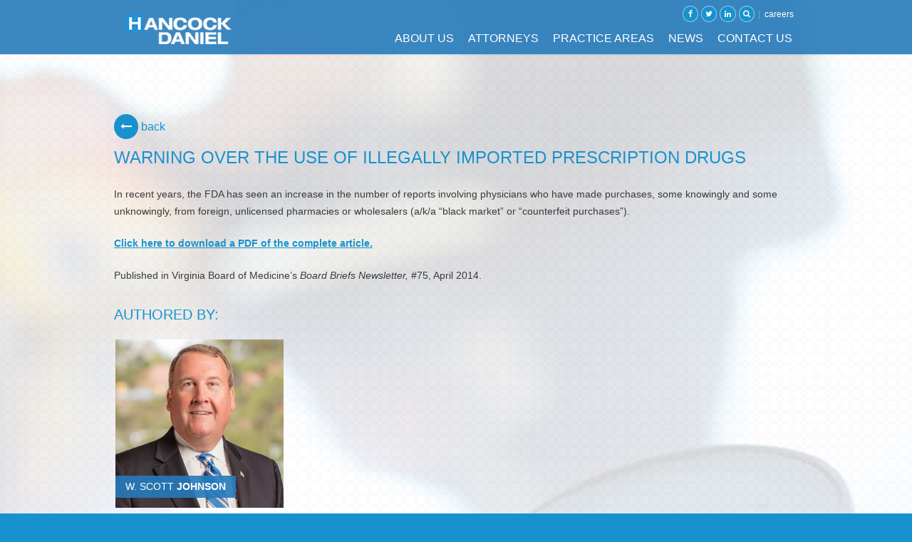

--- FILE ---
content_type: text/html; charset=UTF-8
request_url: https://hancockdaniel.com/2014/04/warning-over-the-use-of-illegally-imported-prescription-drugs/
body_size: 11689
content:
<!doctype html>

<!--[if lt IE 7]><html lang="en-US" class="no-js lt-ie9 lt-ie8 lt-ie7"><![endif]-->
<!--[if (IE 7)&!(IEMobile)]><html lang="en-US" class="no-js lt-ie9 lt-ie8"><![endif]-->
<!--[if (IE 8)&!(IEMobile)]><html lang="en-US" class="no-js lt-ie9"><![endif]-->
<!--[if gt IE 8]><!--> <html lang="en-US" class="no-js"><!--<![endif]-->

	<head>
		<meta charset="utf-8">
		<meta http-equiv="X-UA-Compatible" content="IE=edge">
		<meta name="HandheldFriendly" content="True">
		<meta name="MobileOptimized" content="320">
		<meta name="viewport" content="width=device-width, initial-scale=1">

		<title>Warning Over the Use of Illegally Imported Prescription Drugs &#8212; Hancock Daniel</title>

		<link rel="shortcut icon" href="https://hancockdaniel.com/wp-content/themes/HDJN2015/img/favicon.png">
		<!--[if IE]> <link rel="shortcut icon" href="https://hancockdaniel.com/wp-content/themes/HDJN2015/img/favicon.ico"> <![endif]-->
		<link rel="apple-touch-icon" href="https://hancockdaniel.com/wp-content/themes/HDJN2015/img/apple-icon-touch.png">
		<meta name="msapplication-TileColor" content="#f01d4f">
		<meta name="msapplication-TileImage" content="https://hancockdaniel.com/wp-content/themes/HDJN2015/img/win8-tile-icon.png">

		<meta name='robots' content='index, follow, max-image-preview:large, max-snippet:-1, max-video-preview:-1' />

	<!-- This site is optimized with the Yoast SEO plugin v23.5 - https://yoast.com/wordpress/plugins/seo/ -->
	<link rel="canonical" href="https://hancockdaniel.com/2014/04/warning-over-the-use-of-illegally-imported-prescription-drugs/" />
	<meta property="og:locale" content="en_US" />
	<meta property="og:type" content="article" />
	<meta property="og:title" content="Warning Over the Use of Illegally Imported Prescription Drugs &#8212; Hancock Daniel" />
	<meta property="og:description" content="Published in Virginia Board of Medicine Board Briefs, Newsletter #75, April 2014" />
	<meta property="og:url" content="https://hancockdaniel.com/2014/04/warning-over-the-use-of-illegally-imported-prescription-drugs/" />
	<meta property="og:site_name" content="Hancock Daniel" />
	<meta property="article:published_time" content="2014-04-01T17:44:45+00:00" />
	<meta property="article:modified_time" content="2016-03-25T19:43:26+00:00" />
	<meta name="author" content="steve" />
	<meta name="twitter:card" content="summary_large_image" />
	<meta name="twitter:label1" content="Written by" />
	<meta name="twitter:data1" content="steve" />
	<script type="application/ld+json" class="yoast-schema-graph">{"@context":"https://schema.org","@graph":[{"@type":"WebPage","@id":"https://hancockdaniel.com/2014/04/warning-over-the-use-of-illegally-imported-prescription-drugs/","url":"https://hancockdaniel.com/2014/04/warning-over-the-use-of-illegally-imported-prescription-drugs/","name":"Warning Over the Use of Illegally Imported Prescription Drugs &#8212; Hancock Daniel","isPartOf":{"@id":"https://hancockdaniel.com/#website"},"datePublished":"2014-04-01T17:44:45+00:00","dateModified":"2016-03-25T19:43:26+00:00","author":{"@id":"https://hancockdaniel.com/#/schema/person/6b15deabe2bf7ba5569f865735f6e438"},"breadcrumb":{"@id":"https://hancockdaniel.com/2014/04/warning-over-the-use-of-illegally-imported-prescription-drugs/#breadcrumb"},"inLanguage":"en-US","potentialAction":[{"@type":"ReadAction","target":["https://hancockdaniel.com/2014/04/warning-over-the-use-of-illegally-imported-prescription-drugs/"]}]},{"@type":"BreadcrumbList","@id":"https://hancockdaniel.com/2014/04/warning-over-the-use-of-illegally-imported-prescription-drugs/#breadcrumb","itemListElement":[{"@type":"ListItem","position":1,"name":"Home","item":"https://hancockdaniel.com/"},{"@type":"ListItem","position":2,"name":"Warning Over the Use of Illegally Imported Prescription Drugs"}]},{"@type":"WebSite","@id":"https://hancockdaniel.com/#website","url":"https://hancockdaniel.com/","name":"Hancock Daniel","description":"Hancock, Daniel &amp; Johnson P.C.","potentialAction":[{"@type":"SearchAction","target":{"@type":"EntryPoint","urlTemplate":"https://hancockdaniel.com/?s={search_term_string}"},"query-input":{"@type":"PropertyValueSpecification","valueRequired":true,"valueName":"search_term_string"}}],"inLanguage":"en-US"},{"@type":"Person","@id":"https://hancockdaniel.com/#/schema/person/6b15deabe2bf7ba5569f865735f6e438","name":"steve","image":{"@type":"ImageObject","inLanguage":"en-US","@id":"https://hancockdaniel.com/#/schema/person/image/","url":"https://secure.gravatar.com/avatar/005d08cd7be614c78f784f24ca034038?s=96&d=mm&r=g","contentUrl":"https://secure.gravatar.com/avatar/005d08cd7be614c78f784f24ca034038?s=96&d=mm&r=g","caption":"steve"},"url":"https://hancockdaniel.com/author/steve/"}]}</script>
	<!-- / Yoast SEO plugin. -->


<link rel='dns-prefetch' href='//maxcdn.bootstrapcdn.com' />
<link rel="alternate" type="application/rss+xml" title="Hancock Daniel &raquo; Feed" href="https://hancockdaniel.com/feed/" />
<link rel="alternate" type="application/rss+xml" title="Hancock Daniel &raquo; Comments Feed" href="https://hancockdaniel.com/comments/feed/" />
<script type="text/javascript">
/* <![CDATA[ */
window._wpemojiSettings = {"baseUrl":"https:\/\/s.w.org\/images\/core\/emoji\/15.0.3\/72x72\/","ext":".png","svgUrl":"https:\/\/s.w.org\/images\/core\/emoji\/15.0.3\/svg\/","svgExt":".svg","source":{"concatemoji":"https:\/\/hancockdaniel.com\/wp-includes\/js\/wp-emoji-release.min.js?ver=6.6.4"}};
/*! This file is auto-generated */
!function(i,n){var o,s,e;function c(e){try{var t={supportTests:e,timestamp:(new Date).valueOf()};sessionStorage.setItem(o,JSON.stringify(t))}catch(e){}}function p(e,t,n){e.clearRect(0,0,e.canvas.width,e.canvas.height),e.fillText(t,0,0);var t=new Uint32Array(e.getImageData(0,0,e.canvas.width,e.canvas.height).data),r=(e.clearRect(0,0,e.canvas.width,e.canvas.height),e.fillText(n,0,0),new Uint32Array(e.getImageData(0,0,e.canvas.width,e.canvas.height).data));return t.every(function(e,t){return e===r[t]})}function u(e,t,n){switch(t){case"flag":return n(e,"\ud83c\udff3\ufe0f\u200d\u26a7\ufe0f","\ud83c\udff3\ufe0f\u200b\u26a7\ufe0f")?!1:!n(e,"\ud83c\uddfa\ud83c\uddf3","\ud83c\uddfa\u200b\ud83c\uddf3")&&!n(e,"\ud83c\udff4\udb40\udc67\udb40\udc62\udb40\udc65\udb40\udc6e\udb40\udc67\udb40\udc7f","\ud83c\udff4\u200b\udb40\udc67\u200b\udb40\udc62\u200b\udb40\udc65\u200b\udb40\udc6e\u200b\udb40\udc67\u200b\udb40\udc7f");case"emoji":return!n(e,"\ud83d\udc26\u200d\u2b1b","\ud83d\udc26\u200b\u2b1b")}return!1}function f(e,t,n){var r="undefined"!=typeof WorkerGlobalScope&&self instanceof WorkerGlobalScope?new OffscreenCanvas(300,150):i.createElement("canvas"),a=r.getContext("2d",{willReadFrequently:!0}),o=(a.textBaseline="top",a.font="600 32px Arial",{});return e.forEach(function(e){o[e]=t(a,e,n)}),o}function t(e){var t=i.createElement("script");t.src=e,t.defer=!0,i.head.appendChild(t)}"undefined"!=typeof Promise&&(o="wpEmojiSettingsSupports",s=["flag","emoji"],n.supports={everything:!0,everythingExceptFlag:!0},e=new Promise(function(e){i.addEventListener("DOMContentLoaded",e,{once:!0})}),new Promise(function(t){var n=function(){try{var e=JSON.parse(sessionStorage.getItem(o));if("object"==typeof e&&"number"==typeof e.timestamp&&(new Date).valueOf()<e.timestamp+604800&&"object"==typeof e.supportTests)return e.supportTests}catch(e){}return null}();if(!n){if("undefined"!=typeof Worker&&"undefined"!=typeof OffscreenCanvas&&"undefined"!=typeof URL&&URL.createObjectURL&&"undefined"!=typeof Blob)try{var e="postMessage("+f.toString()+"("+[JSON.stringify(s),u.toString(),p.toString()].join(",")+"));",r=new Blob([e],{type:"text/javascript"}),a=new Worker(URL.createObjectURL(r),{name:"wpTestEmojiSupports"});return void(a.onmessage=function(e){c(n=e.data),a.terminate(),t(n)})}catch(e){}c(n=f(s,u,p))}t(n)}).then(function(e){for(var t in e)n.supports[t]=e[t],n.supports.everything=n.supports.everything&&n.supports[t],"flag"!==t&&(n.supports.everythingExceptFlag=n.supports.everythingExceptFlag&&n.supports[t]);n.supports.everythingExceptFlag=n.supports.everythingExceptFlag&&!n.supports.flag,n.DOMReady=!1,n.readyCallback=function(){n.DOMReady=!0}}).then(function(){return e}).then(function(){var e;n.supports.everything||(n.readyCallback(),(e=n.source||{}).concatemoji?t(e.concatemoji):e.wpemoji&&e.twemoji&&(t(e.twemoji),t(e.wpemoji)))}))}((window,document),window._wpemojiSettings);
/* ]]> */
</script>
<link rel='stylesheet' id='cf7ic_style-css' href='https://hancockdaniel.com/wp-content/plugins/contact-form-7-image-captcha/css/cf7ic-style.css?ver=3.3.7' type='text/css' media='all' />
<style id='wp-emoji-styles-inline-css' type='text/css'>

	img.wp-smiley, img.emoji {
		display: inline !important;
		border: none !important;
		box-shadow: none !important;
		height: 1em !important;
		width: 1em !important;
		margin: 0 0.07em !important;
		vertical-align: -0.1em !important;
		background: none !important;
		padding: 0 !important;
	}
</style>
<link rel='stylesheet' id='wp-block-library-css' href='https://hancockdaniel.com/wp-includes/css/dist/block-library/style.min.css?ver=6.6.4' type='text/css' media='all' />
<style id='classic-theme-styles-inline-css' type='text/css'>
/*! This file is auto-generated */
.wp-block-button__link{color:#fff;background-color:#32373c;border-radius:9999px;box-shadow:none;text-decoration:none;padding:calc(.667em + 2px) calc(1.333em + 2px);font-size:1.125em}.wp-block-file__button{background:#32373c;color:#fff;text-decoration:none}
</style>
<style id='global-styles-inline-css' type='text/css'>
:root{--wp--preset--aspect-ratio--square: 1;--wp--preset--aspect-ratio--4-3: 4/3;--wp--preset--aspect-ratio--3-4: 3/4;--wp--preset--aspect-ratio--3-2: 3/2;--wp--preset--aspect-ratio--2-3: 2/3;--wp--preset--aspect-ratio--16-9: 16/9;--wp--preset--aspect-ratio--9-16: 9/16;--wp--preset--color--black: #000000;--wp--preset--color--cyan-bluish-gray: #abb8c3;--wp--preset--color--white: #ffffff;--wp--preset--color--pale-pink: #f78da7;--wp--preset--color--vivid-red: #cf2e2e;--wp--preset--color--luminous-vivid-orange: #ff6900;--wp--preset--color--luminous-vivid-amber: #fcb900;--wp--preset--color--light-green-cyan: #7bdcb5;--wp--preset--color--vivid-green-cyan: #00d084;--wp--preset--color--pale-cyan-blue: #8ed1fc;--wp--preset--color--vivid-cyan-blue: #0693e3;--wp--preset--color--vivid-purple: #9b51e0;--wp--preset--gradient--vivid-cyan-blue-to-vivid-purple: linear-gradient(135deg,rgba(6,147,227,1) 0%,rgb(155,81,224) 100%);--wp--preset--gradient--light-green-cyan-to-vivid-green-cyan: linear-gradient(135deg,rgb(122,220,180) 0%,rgb(0,208,130) 100%);--wp--preset--gradient--luminous-vivid-amber-to-luminous-vivid-orange: linear-gradient(135deg,rgba(252,185,0,1) 0%,rgba(255,105,0,1) 100%);--wp--preset--gradient--luminous-vivid-orange-to-vivid-red: linear-gradient(135deg,rgba(255,105,0,1) 0%,rgb(207,46,46) 100%);--wp--preset--gradient--very-light-gray-to-cyan-bluish-gray: linear-gradient(135deg,rgb(238,238,238) 0%,rgb(169,184,195) 100%);--wp--preset--gradient--cool-to-warm-spectrum: linear-gradient(135deg,rgb(74,234,220) 0%,rgb(151,120,209) 20%,rgb(207,42,186) 40%,rgb(238,44,130) 60%,rgb(251,105,98) 80%,rgb(254,248,76) 100%);--wp--preset--gradient--blush-light-purple: linear-gradient(135deg,rgb(255,206,236) 0%,rgb(152,150,240) 100%);--wp--preset--gradient--blush-bordeaux: linear-gradient(135deg,rgb(254,205,165) 0%,rgb(254,45,45) 50%,rgb(107,0,62) 100%);--wp--preset--gradient--luminous-dusk: linear-gradient(135deg,rgb(255,203,112) 0%,rgb(199,81,192) 50%,rgb(65,88,208) 100%);--wp--preset--gradient--pale-ocean: linear-gradient(135deg,rgb(255,245,203) 0%,rgb(182,227,212) 50%,rgb(51,167,181) 100%);--wp--preset--gradient--electric-grass: linear-gradient(135deg,rgb(202,248,128) 0%,rgb(113,206,126) 100%);--wp--preset--gradient--midnight: linear-gradient(135deg,rgb(2,3,129) 0%,rgb(40,116,252) 100%);--wp--preset--font-size--small: 13px;--wp--preset--font-size--medium: 20px;--wp--preset--font-size--large: 36px;--wp--preset--font-size--x-large: 42px;--wp--preset--spacing--20: 0.44rem;--wp--preset--spacing--30: 0.67rem;--wp--preset--spacing--40: 1rem;--wp--preset--spacing--50: 1.5rem;--wp--preset--spacing--60: 2.25rem;--wp--preset--spacing--70: 3.38rem;--wp--preset--spacing--80: 5.06rem;--wp--preset--shadow--natural: 6px 6px 9px rgba(0, 0, 0, 0.2);--wp--preset--shadow--deep: 12px 12px 50px rgba(0, 0, 0, 0.4);--wp--preset--shadow--sharp: 6px 6px 0px rgba(0, 0, 0, 0.2);--wp--preset--shadow--outlined: 6px 6px 0px -3px rgba(255, 255, 255, 1), 6px 6px rgba(0, 0, 0, 1);--wp--preset--shadow--crisp: 6px 6px 0px rgba(0, 0, 0, 1);}:where(.is-layout-flex){gap: 0.5em;}:where(.is-layout-grid){gap: 0.5em;}body .is-layout-flex{display: flex;}.is-layout-flex{flex-wrap: wrap;align-items: center;}.is-layout-flex > :is(*, div){margin: 0;}body .is-layout-grid{display: grid;}.is-layout-grid > :is(*, div){margin: 0;}:where(.wp-block-columns.is-layout-flex){gap: 2em;}:where(.wp-block-columns.is-layout-grid){gap: 2em;}:where(.wp-block-post-template.is-layout-flex){gap: 1.25em;}:where(.wp-block-post-template.is-layout-grid){gap: 1.25em;}.has-black-color{color: var(--wp--preset--color--black) !important;}.has-cyan-bluish-gray-color{color: var(--wp--preset--color--cyan-bluish-gray) !important;}.has-white-color{color: var(--wp--preset--color--white) !important;}.has-pale-pink-color{color: var(--wp--preset--color--pale-pink) !important;}.has-vivid-red-color{color: var(--wp--preset--color--vivid-red) !important;}.has-luminous-vivid-orange-color{color: var(--wp--preset--color--luminous-vivid-orange) !important;}.has-luminous-vivid-amber-color{color: var(--wp--preset--color--luminous-vivid-amber) !important;}.has-light-green-cyan-color{color: var(--wp--preset--color--light-green-cyan) !important;}.has-vivid-green-cyan-color{color: var(--wp--preset--color--vivid-green-cyan) !important;}.has-pale-cyan-blue-color{color: var(--wp--preset--color--pale-cyan-blue) !important;}.has-vivid-cyan-blue-color{color: var(--wp--preset--color--vivid-cyan-blue) !important;}.has-vivid-purple-color{color: var(--wp--preset--color--vivid-purple) !important;}.has-black-background-color{background-color: var(--wp--preset--color--black) !important;}.has-cyan-bluish-gray-background-color{background-color: var(--wp--preset--color--cyan-bluish-gray) !important;}.has-white-background-color{background-color: var(--wp--preset--color--white) !important;}.has-pale-pink-background-color{background-color: var(--wp--preset--color--pale-pink) !important;}.has-vivid-red-background-color{background-color: var(--wp--preset--color--vivid-red) !important;}.has-luminous-vivid-orange-background-color{background-color: var(--wp--preset--color--luminous-vivid-orange) !important;}.has-luminous-vivid-amber-background-color{background-color: var(--wp--preset--color--luminous-vivid-amber) !important;}.has-light-green-cyan-background-color{background-color: var(--wp--preset--color--light-green-cyan) !important;}.has-vivid-green-cyan-background-color{background-color: var(--wp--preset--color--vivid-green-cyan) !important;}.has-pale-cyan-blue-background-color{background-color: var(--wp--preset--color--pale-cyan-blue) !important;}.has-vivid-cyan-blue-background-color{background-color: var(--wp--preset--color--vivid-cyan-blue) !important;}.has-vivid-purple-background-color{background-color: var(--wp--preset--color--vivid-purple) !important;}.has-black-border-color{border-color: var(--wp--preset--color--black) !important;}.has-cyan-bluish-gray-border-color{border-color: var(--wp--preset--color--cyan-bluish-gray) !important;}.has-white-border-color{border-color: var(--wp--preset--color--white) !important;}.has-pale-pink-border-color{border-color: var(--wp--preset--color--pale-pink) !important;}.has-vivid-red-border-color{border-color: var(--wp--preset--color--vivid-red) !important;}.has-luminous-vivid-orange-border-color{border-color: var(--wp--preset--color--luminous-vivid-orange) !important;}.has-luminous-vivid-amber-border-color{border-color: var(--wp--preset--color--luminous-vivid-amber) !important;}.has-light-green-cyan-border-color{border-color: var(--wp--preset--color--light-green-cyan) !important;}.has-vivid-green-cyan-border-color{border-color: var(--wp--preset--color--vivid-green-cyan) !important;}.has-pale-cyan-blue-border-color{border-color: var(--wp--preset--color--pale-cyan-blue) !important;}.has-vivid-cyan-blue-border-color{border-color: var(--wp--preset--color--vivid-cyan-blue) !important;}.has-vivid-purple-border-color{border-color: var(--wp--preset--color--vivid-purple) !important;}.has-vivid-cyan-blue-to-vivid-purple-gradient-background{background: var(--wp--preset--gradient--vivid-cyan-blue-to-vivid-purple) !important;}.has-light-green-cyan-to-vivid-green-cyan-gradient-background{background: var(--wp--preset--gradient--light-green-cyan-to-vivid-green-cyan) !important;}.has-luminous-vivid-amber-to-luminous-vivid-orange-gradient-background{background: var(--wp--preset--gradient--luminous-vivid-amber-to-luminous-vivid-orange) !important;}.has-luminous-vivid-orange-to-vivid-red-gradient-background{background: var(--wp--preset--gradient--luminous-vivid-orange-to-vivid-red) !important;}.has-very-light-gray-to-cyan-bluish-gray-gradient-background{background: var(--wp--preset--gradient--very-light-gray-to-cyan-bluish-gray) !important;}.has-cool-to-warm-spectrum-gradient-background{background: var(--wp--preset--gradient--cool-to-warm-spectrum) !important;}.has-blush-light-purple-gradient-background{background: var(--wp--preset--gradient--blush-light-purple) !important;}.has-blush-bordeaux-gradient-background{background: var(--wp--preset--gradient--blush-bordeaux) !important;}.has-luminous-dusk-gradient-background{background: var(--wp--preset--gradient--luminous-dusk) !important;}.has-pale-ocean-gradient-background{background: var(--wp--preset--gradient--pale-ocean) !important;}.has-electric-grass-gradient-background{background: var(--wp--preset--gradient--electric-grass) !important;}.has-midnight-gradient-background{background: var(--wp--preset--gradient--midnight) !important;}.has-small-font-size{font-size: var(--wp--preset--font-size--small) !important;}.has-medium-font-size{font-size: var(--wp--preset--font-size--medium) !important;}.has-large-font-size{font-size: var(--wp--preset--font-size--large) !important;}.has-x-large-font-size{font-size: var(--wp--preset--font-size--x-large) !important;}
:where(.wp-block-post-template.is-layout-flex){gap: 1.25em;}:where(.wp-block-post-template.is-layout-grid){gap: 1.25em;}
:where(.wp-block-columns.is-layout-flex){gap: 2em;}:where(.wp-block-columns.is-layout-grid){gap: 2em;}
:root :where(.wp-block-pullquote){font-size: 1.5em;line-height: 1.6;}
</style>
<link rel='stylesheet' id='plyr-css-css' href='https://hancockdaniel.com/wp-content/plugins/easy-video-player/lib/plyr.css?ver=6.6.4' type='text/css' media='all' />
<link rel='stylesheet' id='hdjn-styles-css' href='https://hancockdaniel.com/wp-content/themes/HDJN2015/style.css?ver=6.6.4' type='text/css' media='all' />
<link rel='stylesheet' id='hdjn-styles2-css' href='https://hancockdaniel.com/wp-content/themes/HDJN2015/style2.css?ver=6.6.4' type='text/css' media='all' />
<link rel='stylesheet' id='font-awesome-styles-css' href='//maxcdn.bootstrapcdn.com/font-awesome/4.3.0/css/font-awesome.min.css?ver=6.6.4' type='text/css' media='all' />
<!--[if lt IE 9]>
<link rel='stylesheet' id='hdjn-ie-styles-css' href='https://hancockdaniel.com/wp-content/themes/HDJN2015/ie.css?ver=6.6.4' type='text/css' media='all' />
<![endif]-->
<script type="text/javascript" src="https://hancockdaniel.com/wp-includes/js/jquery/jquery.min.js?ver=3.7.1" id="jquery-core-js"></script>
<script type="text/javascript" src="https://hancockdaniel.com/wp-includes/js/jquery/jquery-migrate.min.js?ver=3.4.1" id="jquery-migrate-js"></script>
<script type="text/javascript" id="plyr-js-js-extra">
/* <![CDATA[ */
var easy_video_player = {"plyr_iconUrl":"https:\/\/hancockdaniel.com\/wp-content\/plugins\/easy-video-player\/lib\/plyr.svg","plyr_blankVideo":"https:\/\/hancockdaniel.com\/wp-content\/plugins\/easy-video-player\/lib\/blank.mp4"};
/* ]]> */
</script>
<script type="text/javascript" src="https://hancockdaniel.com/wp-content/plugins/easy-video-player/lib/plyr.js?ver=6.6.4" id="plyr-js-js"></script>
<script type="text/javascript" src="https://hancockdaniel.com/wp-content/themes/HDJN2015/inc/modernizr.js?ver=2.8.3" id="modernizr-js-js"></script>
<link rel="https://api.w.org/" href="https://hancockdaniel.com/wp-json/" /><link rel="alternate" title="JSON" type="application/json" href="https://hancockdaniel.com/wp-json/wp/v2/posts/357" /><link rel="EditURI" type="application/rsd+xml" title="RSD" href="https://hancockdaniel.com/xmlrpc.php?rsd" />
<meta name="generator" content="WordPress 6.6.4" />
<link rel='shortlink' href='https://hancockdaniel.com/?p=357' />
<link rel="alternate" title="oEmbed (JSON)" type="application/json+oembed" href="https://hancockdaniel.com/wp-json/oembed/1.0/embed?url=https%3A%2F%2Fhancockdaniel.com%2F2014%2F04%2Fwarning-over-the-use-of-illegally-imported-prescription-drugs%2F" />
<link rel="alternate" title="oEmbed (XML)" type="text/xml+oembed" href="https://hancockdaniel.com/wp-json/oembed/1.0/embed?url=https%3A%2F%2Fhancockdaniel.com%2F2014%2F04%2Fwarning-over-the-use-of-illegally-imported-prescription-drugs%2F&#038;format=xml" />
	<style>
		#po-log {
			margin: 20px auto;
			padding: 10px;
			width: 67%;
		}
			.po-log { margin-bottom: 10px; }
		.po-debug {
			background: #eee;
			border: 1px solid #ddd;
			color: #333;
			font-family: monospace;
			font-size: 0.8em;
			overflow: auto;
			padding: 5px;
		}
			/*.po-debug:before {
				content: 'Debugging output. Hover here to view.';
				display: block;
				text-align: center;
			}
			.po-debug > div { display: none; }
				.po-debug:hover > div { display: block; }
				.po-debug:hover::before { display: none; }*/
			.po-debug strong {
				display: block;
				margin-top: 10px;
				text-transform: uppercase;
			}
				.po-debug strong + div { margin-left: 2em; }
	</style>
	        <style type="text/css" id="pf-main-css">
            
				@media screen {
					.printfriendly {
						z-index: 1000; position: relative
					}
					.printfriendly a, .printfriendly a:link, .printfriendly a:visited, .printfriendly a:hover, .printfriendly a:active {
						font-weight: 600;
						cursor: pointer;
						text-decoration: none;
						border: none;
						-webkit-box-shadow: none;
						-moz-box-shadow: none;
						box-shadow: none;
						outline:none;
						font-size: 14px !important;
						color: #1e3d57 !important;
					}
					.printfriendly.pf-alignleft {
						float: left;
					}
					.printfriendly.pf-alignright {
						float: right;
					}
					.printfriendly.pf-aligncenter {
						justify-content: center;
						display: flex; align-items: center;
					}
				}

				.pf-button-img {
					border: none;
					-webkit-box-shadow: none;
					-moz-box-shadow: none;
					box-shadow: none;
					padding: 0;
					margin: 0;
					display: inline;
					vertical-align: middle;
				}

				img.pf-button-img + .pf-button-text {
					margin-left: 6px;
				}

				@media print {
					.printfriendly {
						display: none;
					}
				}
				        </style>

            
        <style type="text/css" id="pf-excerpt-styles">
          .pf-button.pf-button-excerpt {
              display: none;
           }
        </style>

            <style type="text/css">.recentcomments a{display:inline !important;padding:0 !important;margin:0 !important;}</style><!-- Google tag (gtag.js) -->
<script async src="https://www.googletagmanager.com/gtag/js?id=G-L4JLQMKDKM"></script>
<script>
  window.dataLayer = window.dataLayer || [];
  function gtag(){dataLayer.push(arguments);}
  gtag('js', new Date());

  gtag('config', 'G-L4JLQMKDKM');
</script><!-- Hotjar Tracking Code for Hancock Daniel -->
<script>
    (function(h,o,t,j,a,r){
        h.hj=h.hj||function(){(h.hj.q=h.hj.q||[]).push(arguments)};
        h._hjSettings={hjid:3524608,hjsv:6};
        a=o.getElementsByTagName('head')[0];
        r=o.createElement('script');r.async=1;
        r.src=t+h._hjSettings.hjid+j+h._hjSettings.hjsv;
        a.appendChild(r);
    })(window,document,'https://static.hotjar.com/c/hotjar-','.js?sv=');
</script>	</head>

	<body class="post-template-default single single-post postid-357 single-format-standard chrome">
		<!--[if lt IE 8]><p class="upgrade">You are using a <a href="https://en.wikipedia.org/wiki/Internet_Explorer#Security_vulnerabilities"><em>massively outdated</em></a> browser. Please <a href="http://browsehappy.com/">upgrade your browser</a> to improve your experience.</p><![endif]-->
		<div id="container">
			<header id="header">
				<div id="inner-header" class="wrap cf">
										<a href="https://hancockdaniel.com"><img id="logo" src="https://hancockdaniel.com/wp-content/themes/HDJN2015/img/logo.png" alt="Hancock Daniel logo"></a>
					<img class="print-only" src="https://hancockdaniel.com/wp-content/themes/HDJN2015/img/logo-blue.png" alt="Hancock Daniel logo">

					<nav>
						<ul id="menu-main" class="nav primary-nav cf desktop-only"><li id="menu-item-27" class="menu-item menu-item-type-post_type menu-item-object-page menu-item-has-children menu-item-27"><a href="https://hancockdaniel.com/about-us/">About Us</a>
<ul class="sub-menu">
	<li id="menu-item-3786" class="menu-item menu-item-type-post_type menu-item-object-page menu-item-3786"><a href="https://hancockdaniel.com/hancockdaniel/careers.aspx">Careers</a></li>
	<li id="menu-item-703" class="menu-item menu-item-type-post_type menu-item-object-page menu-item-703"><a href="https://hancockdaniel.com/about-us/recognitions/">Recognitions</a></li>
	<li id="menu-item-704" class="menu-item menu-item-type-post_type menu-item-object-page menu-item-704"><a href="https://hancockdaniel.com/about-us/thehancockdanielfootprint/">The Hancock Daniel Footprint</a></li>
</ul>
</li>
<li id="menu-item-28" class="menu-item menu-item-type-post_type menu-item-object-page menu-item-28"><a href="https://hancockdaniel.com/attorneys/">Attorneys</a></li>
<li id="menu-item-30" class="menu-item menu-item-type-post_type menu-item-object-page menu-item-has-children menu-item-30"><a href="https://hancockdaniel.com/practice-areas/">Practice Areas</a>
<ul class="sub-menu">
	<li id="menu-item-3376" class="menu-item menu-item-type-post_type menu-item-object-page menu-item-3376"><a href="https://hancockdaniel.com/practice-areas/all-areas/">practice areas</a></li>
	<li id="menu-item-3377" class="menu-item menu-item-type-post_type menu-item-object-page menu-item-3377"><a href="https://hancockdaniel.com/practice-areas/all-areas/healthcare/insurance/">Insurance</a></li>
</ul>
</li>
<li id="menu-item-2231" class="menu-item menu-item-type-post_type menu-item-object-page menu-item-has-children menu-item-2231"><a href="https://hancockdaniel.com/news/">NEWS</a>
<ul class="sub-menu">
	<li id="menu-item-5667" class="menu-item menu-item-type-post_type menu-item-object-page menu-item-5667"><a href="https://hancockdaniel.com/news/">News</a></li>
	<li id="menu-item-5670" class="menu-item menu-item-type-post_type menu-item-object-page menu-item-5670"><a href="https://hancockdaniel.com/pharmacy-compounding-blog/">Pharmacy Compounding Blog</a></li>
</ul>
</li>
<li id="menu-item-33" class="menu-item menu-item-type-post_type menu-item-object-page menu-item-has-children menu-item-33"><a href="https://hancockdaniel.com/contact-us/">Contact Us</a>
<ul class="sub-menu">
	<li id="menu-item-1120" class="menu-item menu-item-type-post_type menu-item-object-page menu-item-1120"><a href="https://hancockdaniel.com/sign-up-for-advisories/">Sign Up for Advisories</a></li>
	<li id="menu-item-29" class="menu-item menu-item-type-post_type menu-item-object-page menu-item-29"><a href="https://hancockdaniel.com/contact-us/offices/">Offices</a></li>
</ul>
</li>
</ul>					</nav>

					
					
					<nav><ul id="menu-social-stuff" class="nav social-nav cf desktop-only"><li id="menu-item-44" class="menu-item menu-item-type-custom menu-item-object-custom menu-item-44"><a target="_blank" rel="noopener" href="https://www.facebook.com/Hancock-Daniel-250195545003180"><i class="fa fa-facebook"></i></a></li>
<li id="menu-item-43" class="menu-item menu-item-type-custom menu-item-object-custom menu-item-43"><a target="_blank" rel="noopener" href="https://twitter.com/HancockDanielPC"><i class="fa fa-twitter"></i></a></li>
<li id="menu-item-45" class="menu-item menu-item-type-custom menu-item-object-custom menu-item-45"><a target="_blank" rel="noopener" href="https://www.linkedin.com/company/hancockdaniel"><i class="fa fa-linkedin"></i></a></li>
<li id="menu-item-732" class="header-only menu-item menu-item-type-custom menu-item-object-custom menu-item-732"><a href="#search"><i class="fa fa-search"></i></a></li>
<li class="sep">&nbsp;|</li><li><a href="https://hancockdaniel.com/careers/">Careers</a></li></ul></nav>
					<a id="hamburger" class="mobile-only" href="#"><i class="fa fa-bars"></i></a>
				</div>

				<nav>
					
					<nav><ul id="menu-main-1" class="nav mobile-nav cf mobile-only wrap"><li class="menu-item menu-item-type-post_type menu-item-object-page menu-item-has-children menu-item-27"><a href="https://hancockdaniel.com/about-us/">About Us</a>
<ul class="sub-menu">
	<li class="menu-item menu-item-type-post_type menu-item-object-page menu-item-3786"><a href="https://hancockdaniel.com/hancockdaniel/careers.aspx">Careers</a></li>
	<li class="menu-item menu-item-type-post_type menu-item-object-page menu-item-703"><a href="https://hancockdaniel.com/about-us/recognitions/">Recognitions</a></li>
	<li class="menu-item menu-item-type-post_type menu-item-object-page menu-item-704"><a href="https://hancockdaniel.com/about-us/thehancockdanielfootprint/">The Hancock Daniel Footprint</a></li>
</ul>
</li>
<li class="menu-item menu-item-type-post_type menu-item-object-page menu-item-28"><a href="https://hancockdaniel.com/attorneys/">Attorneys</a></li>
<li class="menu-item menu-item-type-post_type menu-item-object-page menu-item-has-children menu-item-30"><a href="https://hancockdaniel.com/practice-areas/">Practice Areas</a>
<ul class="sub-menu">
	<li class="menu-item menu-item-type-post_type menu-item-object-page menu-item-3376"><a href="https://hancockdaniel.com/practice-areas/all-areas/">practice areas</a></li>
	<li class="menu-item menu-item-type-post_type menu-item-object-page menu-item-3377"><a href="https://hancockdaniel.com/practice-areas/all-areas/healthcare/insurance/">Insurance</a></li>
</ul>
</li>
<li class="menu-item menu-item-type-post_type menu-item-object-page menu-item-has-children menu-item-2231"><a href="https://hancockdaniel.com/news/">NEWS</a>
<ul class="sub-menu">
	<li class="menu-item menu-item-type-post_type menu-item-object-page menu-item-5667"><a href="https://hancockdaniel.com/news/">News</a></li>
	<li class="menu-item menu-item-type-post_type menu-item-object-page menu-item-5670"><a href="https://hancockdaniel.com/pharmacy-compounding-blog/">Pharmacy Compounding Blog</a></li>
</ul>
</li>
<li class="menu-item menu-item-type-post_type menu-item-object-page menu-item-has-children menu-item-33"><a href="https://hancockdaniel.com/contact-us/">Contact Us</a>
<ul class="sub-menu">
	<li class="menu-item menu-item-type-post_type menu-item-object-page menu-item-1120"><a href="https://hancockdaniel.com/sign-up-for-advisories/">Sign Up for Advisories</a></li>
	<li class="menu-item menu-item-type-post_type menu-item-object-page menu-item-29"><a href="https://hancockdaniel.com/contact-us/offices/">Offices</a></li>
</ul>
</li>
<li><form action="https://hancockdaniel.com" method="get"><input type="text" name="s" placeholder="Search" value=""></form></li></ul></nav>

				</nav>
			</header>
	<div id="content" class="index-dot-php" >
		<div id="inner-content" class="wrap cf">
			<main id="main" class="column col-full cf">

																					<article id="post-357" class="cf post-357 post type-post status-publish format-standard hentry category-articles">
	<header class="article-header">
		<a class="back" href="#back"><i class="fa fa-long-arrow-left"></i> Back</a>		<h1 class="h2 entry-title">
			Warning Over the Use of Illegally Imported Prescription Drugs			<!--<a href="https://hancockdaniel.com/2014/04/warning-over-the-use-of-illegally-imported-prescription-drugs/" rel="bookmark" title="Warning Over the Use of Illegally Imported Prescription Drugs">Warning Over the Use of Illegally Imported Prescription Drugs</a>-->
		</h1>
		<p class="entry-meta">
			Posted by <time class="entry-time" datetime="2014-04-01">April 1, 2014</time> by <span class="by">by</span> <span class="entry-author"><a href="https://hancockdaniel.com/author/steve/" title="Posts by steve" rel="author">steve</a></span>		</p>
	</header>

	<section class="entry-content cf">
		<div class="pf-content"><p>In recent years, the FDA has seen an increase in the number of reports involving physicians who have made purchases, some knowingly and some unknowingly, from foreign, unlicensed pharmacies or wholesalers (a/k/a “black market” or “counterfeit purchases”).</p>
<p><strong><a href="http://hancockdaniel.com/wp-content/uploads/2015/06/BoardOfMedicineBrief75_Apr2014byWSJ.GCC_.pdf">Click here to download a PDF of the complete article.</a></strong></p>
<p>Published in Virginia Board of Medicine&#8217;s <em>Board Briefs Newsletter,</em> #75, April 2014.</p>
<h3>Authored By:</h3>
<div class="grid columns-4">
<div class="item attorney" style="background-image: url(https://hancockdaniel.com/wp-content/uploads/2015/06/Bio-Pictures-Scott-rev.zoom_.png)">
	<span class="title">W. Scott <strong>Johnson</strong></span>
	<div class="hover">
		<a class="permalink" href="https://hancockdaniel.com/attorney/w-scott-johnson/"><i class="fa fa-link"></i></a>

		<div class="info">
			<span class="title">W. Scott <strong>Johnson</strong></span>
			
			<span class="contact">
									<a href="mailto:sjohnson@hancockdaniel.com"><i class="fa fa-envelope-o"></i></a>
				
									<a href="tel:(804) 967-9604"><i class="fa fa-phone"></i></a>
							</span>
		</div>
	</div>
</div></div>
<div class="printfriendly pf-button pf-button-content pf-alignleft">
                    <a href="#" rel="nofollow" onclick="window.print(); return false;" title="Printer Friendly, PDF & Email">
                    <img decoding="async" class="pf-button-img" src="https://cdn.printfriendly.com/buttons/printfriendly-pdf-button-nobg.png" alt="Print Friendly, PDF & Email" style="width: 112px;height: 24px;"  />
                    </a>
                </div></div>	</section>
</article>									
			</main>

		</div>
	</div>

			<footer id="footer">
				<div id="inner-footer" class="wrap cf">

					<p>Hancock, Daniel & Johnson, P.C.</p>

					<nav>
						<ul id="menu-social-stuff-1" class="nav social-nav cf"><li class="menu-item menu-item-type-custom menu-item-object-custom menu-item-44"><a target="_blank" rel="noopener" href="https://www.facebook.com/Hancock-Daniel-250195545003180"><i class="fa fa-facebook"></i></a></li>
<li class="menu-item menu-item-type-custom menu-item-object-custom menu-item-43"><a target="_blank" rel="noopener" href="https://twitter.com/HancockDanielPC"><i class="fa fa-twitter"></i></a></li>
<li class="menu-item menu-item-type-custom menu-item-object-custom menu-item-45"><a target="_blank" rel="noopener" href="https://www.linkedin.com/company/hancockdaniel"><i class="fa fa-linkedin"></i></a></li>
<li class="header-only menu-item menu-item-type-custom menu-item-object-custom menu-item-732"><a href="#search"><i class="fa fa-search"></i></a></li>
</ul>					</nav>

					
					<p>&copy; Copyright 2026 Hancock Daniel						&ndash; All Rights Reserved  | <a href="https://hancockdaniel.com/terms-of-use/">Terms of Use</a> | <a href="https://hancockdaniel.com/privacy-policy/">Privacy Policy</a> | <a href="https://hancockdaniel.com/hancockdaniel/careers.aspx">Careers</a></p>

				</div>
			</footer>
		</div>

		     <script type="text/javascript" id="pf_script">
                      var pfHeaderImgUrl = '';
          var pfHeaderTagline = '';
          var pfdisableClickToDel = '0';
          var pfImagesSize = 'full-size';
          var pfImageDisplayStyle = 'left';
          var pfEncodeImages = '0';
          var pfShowHiddenContent  = '0';
          var pfDisableEmail = '0';
          var pfDisablePDF = '0';
          var pfDisablePrint = '0';

            
          var pfPlatform = 'WordPress';

        (function($){
            $(document).ready(function(){
                if($('.pf-button-content').length === 0){
                    $('style#pf-excerpt-styles').remove();
                }
            });
        })(jQuery);
        </script>
      <script defer src='https://cdn.printfriendly.com/printfriendly.js'></script>
            
            <script type="text/javascript" src="https://hancockdaniel.com/wp-includes/js/dist/hooks.min.js?ver=2810c76e705dd1a53b18" id="wp-hooks-js"></script>
<script type="text/javascript" src="https://hancockdaniel.com/wp-includes/js/dist/i18n.min.js?ver=5e580eb46a90c2b997e6" id="wp-i18n-js"></script>
<script type="text/javascript" id="wp-i18n-js-after">
/* <![CDATA[ */
wp.i18n.setLocaleData( { 'text direction\u0004ltr': [ 'ltr' ] } );
/* ]]> */
</script>
<script type="text/javascript" src="https://hancockdaniel.com/wp-content/plugins/contact-form-7/includes/swv/js/index.js?ver=5.9.8" id="swv-js"></script>
<script type="text/javascript" id="contact-form-7-js-extra">
/* <![CDATA[ */
var wpcf7 = {"api":{"root":"https:\/\/hancockdaniel.com\/wp-json\/","namespace":"contact-form-7\/v1"},"cached":"1"};
/* ]]> */
</script>
<script type="text/javascript" src="https://hancockdaniel.com/wp-content/plugins/contact-form-7/includes/js/index.js?ver=5.9.8" id="contact-form-7-js"></script>
<script type="text/javascript" src="https://hancockdaniel.com/wp-content/themes/HDJN2015/inc/cycle2.js?ver=6.6.4" id="cycle-js-js"></script>
<script type="text/javascript" src="https://hancockdaniel.com/wp-content/themes/HDJN2015/inc/lightbox.js?ver=6.6.4" id="lightbox-js-js"></script>
<script type="text/javascript" id="hdjn-js-js-extra">
/* <![CDATA[ */
var ajax = {"url":"https:\/\/hancockdaniel.com\/wp-admin\/admin-ajax.php"};
/* ]]> */
</script>
<script type="text/javascript" src="https://hancockdaniel.com/wp-content/themes/HDJN2015/inc/script-min.js?ver=6.6.4" id="hdjn-js-js"></script>
<script type="text/javascript" src="https://hancockdaniel.com/wp-content/plugins/page-links-to/dist/new-tab.js?ver=3.3.7" id="page-links-to-js"></script>
	</body>
</html>
<!-- Dynamic page generated in 0.906 seconds. -->
<!-- Cached page generated by WP-Super-Cache on 2026-01-17 20:52:23 -->

<!-- super cache -->

--- FILE ---
content_type: text/css
request_url: https://hancockdaniel.com/wp-content/themes/HDJN2015/style.css?ver=6.6.4
body_size: 10690
content:
/*!
Theme Name: HDJN 2015
Description: A custom, hand-built theme for HDJN made with coffee and Sublime Text.
Author: Stovepipe
Version: 0.1
*/
html {
  font-family: sans-serif;
  -ms-text-size-adjust: 100%;
  -webkit-text-size-adjust: 100%; }

body {
  margin: 0; }

article, aside, details, figcaption, figure, footer, header, hgroup, main, menu, nav, section, summary {
  display: block; }

audio, canvas, progress, video {
  display: inline-block;
  vertical-align: baseline; }

audio:not([controls]) {
  display: none;
  height: 0; }

[hidden], template {
  display: none; }

a {
  background-color: transparent; }

a:active, a:hover {
  outline: 0; }

abbr[title] {
  border-bottom: 1px dotted; }

b, strong {
  font-weight: 700; }

dfn {
  font-style: italic; }

h1 {
  font-size: 2em;
  margin: .67em 0; }

mark {
  background: #ff0;
  color: #000; }

small {
  font-size: 80%; }

sub, sup {
  font-size: 75%;
  line-height: 0;
  position: relative;
  vertical-align: baseline; }

sup {
  top: -.5em; }

sub {
  bottom: -.25em; }

img {
  border: 0;
  height: auto;
  max-width: 100%; }

svg:not(:root) {
  overflow: hidden; }

figure {
  margin: 1em 40px; }

hr {
  -moz-box-sizing: content-box;
  box-sizing: content-box;
  height: 0; }

pre {
  overflow: auto; }

code, kbd, pre, samp {
  font-family: monospace,monospace;
  font-size: 1em; }

button, input, optgroup, textarea {
  color: inherit;
  font: inherit; }

button {
  overflow: visible; }

button, select {
  text-transform: none; }

button, html input[type="button"],
input[type="reset"], input[type="submit"] {
  -webkit-appearance: button;
  cursor: pointer; }

button[disabled], html input[disabled] {
  cursor: default; }

button::-moz-focus-inner, input::-moz-focus-inner {
  border: 0;
  padding: 0; }

input {
  line-height: normal; }

input[type="checkbox"], input[type="radio"] {
  box-sizing: border-box;
  padding: 0; }

input[type="number"]::-webkit-inner-spin-button, input[type="number"]::-webkit-outer-spin-button {
  height: auto; }

input[type="search"] {
  -webkit-appearance: textfield;
  -moz-box-sizing: content-box;
  -webkit-box-sizing: content-box;
  box-sizing: content-box; }

input[type="search"]::-webkit-search-cancel-button, input[type="search"]::-webkit-search-decoration {
  -webkit-appearance: none; }

fieldset {
  border: 1px solid silver;
  margin: 0 2px;
  padding: .35em .625em .75em; }

legend {
  border: 0;
  padding: 0; }

textarea {
  overflow: auto; }

optgroup {
  font-weight: 700; }

table {
  border-collapse: collapse;
  border-spacing: 0; }

td, th {
  padding: 0; }

p {
  -webkit-hyphens: auto;
  -moz-hyphens: auto;
  hyphens: auto;
  -webkit-hyphenate-before: 2;
  -webkit-hyphenate-after: 3;
  hyphenate-lines: 3;
  -webkit-font-feature-settings: "liga", "dlig";
  -moz-font-feature-settings: "liga=1, dlig=1";
  -ms-font-feature-settings: "liga", "dlig";
  -o-font-feature-settings: "liga", "dlig";
  font-feature-settings: "liga", "dlig"; }

.columns {
  zoom: 1; }
  .columns:before, .columns:after {
    content: "";
    display: table; }
  .columns:after {
    clear: both; }
  .columns.equal .column {
    padding: 0; }

@media only screen and (min-width: 769px) {
  .column {
    float: left;
    margin: 0;
    padding-right: 3em; }
    .column.last {
      float: right;
      padding-right: 0; }

  .col-full {
    float: none;
    padding-right: 0;
    width: 100%; }

  .col-1of2 {
    width: 50%; }

  .col-1of3 {
    width: 33.33%; }

  .col-1of4 {
    width: 25%; }

  .col-1of5 {
    width: 20%; }

  .col-1of7 {
    width: 14.28571%; }

  .col-2of3 {
    width: 66.66%; }

  .col-2of5 {
    width: 40%; }

  .col-2of7 {
    width: 28.57142%; }

  .col-3of4 {
    width: 75%; }

  .col-3of5 {
    width: 60%; }

  .col-3of7 {
    width: 42.85714%; }

  .col-4of5 {
    width: 80%; }

  .col-4of7 {
    width: 57.14285%; }

  .col-5of7 {
    width: 71.42857%; }

  .col-6of7 {
    width: 85.71428%; }

  .col-70 {
    width: 70%; }

  .col-30 {
    width: 30%; } }
html {
  box-sizing: border-box; }

*, *:before, *:after {
  box-sizing: inherit; }

* + * {
  margin-top: 1.5em; }

br, option, #wpadminbar {
  margin-top: 0; }

.map_canvas * {
  margin-top: 0; }

html {
  background-color: #1892ce; }

body {
  color: #3a3a3a;
  font-family: "Helvetica Neue", Helvetica, Arial, sans-serif;
  line-height: 1.75; }

h1, .h1, h2, .h2, h3, .h3 {
  line-height: 1.33; }

h1, .h1 {
  font-size: 2em; }
  h1 strong, .h1 strong {
    font-weight: normal; }

h3, .h3 {
  color: #1892ce;
  font-size: 1.25em;
  font-weight: normal;
  text-transform: uppercase; }

h4, .h4 {
  font-size: 1em;
  font-weight: normal;
  text-transform: uppercase; }

p {
  font-size: 0.875em; }

p:first-child {
  margin-top: 0; }

p:last-child {
  margin-bottom: 0; }

p:empty {
  display: none; }

ul li, ol li {
  margin-top: 0; }
ul.spaced li, ol.spaced li {
  margin: 1.5em 0; }

ul {
  list-style-type: disc;
  padding-left: 1.5em;/* changes FAM made */
}

blockquote {
  margin-left: 0;
  margin-right: 0; }
  blockquote p {
    color: #1892ce;
    font-size: 1.5em;
    line-height: 1.2;
    text-transform: uppercase; }

a {
  color: #1892ce; }
  a:hover, a:focus, a:active {
    color: #52a0dc; }

hr {
  border: 0;
  border-bottom: 1px solid #ccc;
  margin: 1.5em 0; }

table {
  width: 100%; }

td, th {
  display: block;
  margin-top: 1.5em;
  padding: 0.3125em;
  vertical-align: top;
  width: 100%; }

iframe {
  max-width: 100%; }

input[type="text"],
input[type="search"],
input[type="email"],
input[type="phone"],
input[type="tel"],
input[type="submit"],
textarea {
  background: transparent;
  border: 0;
  border-bottom: 1px solid #999;
  padding: 0.3125em;
  width: 100%;
  -webkit-appearance: none; }

input[type="submit"] {
  background: rgba(255, 255, 255, 0.9);
  border: 2px solid #1892ce;
  color: #1892ce;
  display: inline-block;
  font-family: "Helvetica Neue", Helvetica, Arial, sans-serif;
  font-size: 1.25em;
  padding: 0.5em 1em;
  text-align: center;
  text-decoration: none !important;
  text-transform: uppercase;
  -webkit-appearance: none;
  border: 0;
  background: #1892ce;
  color: #fff; }

textarea {
  border: 1px solid #999; }

select {
  background: transparent;
  border: 1px solid #999;
  color: #fff;
  display: block;
  height: 25px;
  padding: 0 3px;
  width: 100%; }
  select option {
    color: #000; }

.alignleft, .align-left,
.alignright, .align-right,
.alignnone, .aligncenter {
  display: block;
  float: none;
  margin: 1.5em auto; }

ul.attorney-list {
  list-style: none;
  margin: 0;
  padding: 0; }
  ul.attorney-list li a {
    text-decoration: none; }

a.back {
  text-decoration: none;
  text-transform: lowercase; }
  a.back i {
    -webkit-transition: background 0.2s linear;
    transition: background 0.2s linear;
    background: #1892ce;
    border: 1px solid rgba(255, 255, 255, 0.5);
    border-radius: 1.3em;
    color: #fff;
    display: inline-block;
    line-height: 2.2;
    padding: 0;
    text-align: center;
    text-decoration: none;
    width: 2.1em;
    border: 0; }
    a.back i:hover {
      background: #fff;
      color: #1892ce; }
  a.back:hover i {
    background: #fff;
    color: #1892ce; }

.box {
  background: rgba(38, 123, 187, 0.9);
  color: #fff;
  padding: 2em;
  text-align: center; }
  .box h1, .box h2, .box h3 {
    margin: 0;
    font-weight: 200;
    text-transform: uppercase; }

.button {
  background: rgba(255, 255, 255, 0.9);
  border: 2px solid #1892ce;
  color: #1892ce;
  display: inline-block;
  font-family: "Helvetica Neue", Helvetica, Arial, sans-serif;
  font-size: 1.25em;
  padding: 0.5em 1em;
  text-align: center;
  text-decoration: none !important;
  text-transform: uppercase;
  -webkit-appearance: none;
  display: block;
  width: 100%; }

.cf, .clearfix {
  zoom: 1; }
  .cf:before, .cf:after, .clearfix:before, .clearfix:after {
    content: "";
    display: table; }
  .cf:after, .clearfix:after {
    clear: both; }

.expandable {
  cursor: pointer; }
  .expandable:after {
    content: '\f055';
    font-family: 'FontAwesome';
    margin-left: 0.5em; }
  .expandable.expanded:after {
    content: '\f056'; }

.expandable + * {
  display: none; }

.desktop-only {
  display: none; }

.print-only {
  display: none; }

.fa {
  margin-top: 0; }
  strong .fa {
    color: #1892ce;
    font-weight: normal; }

.pager {
  font-size: 0.9em;
  text-align: center; }

p.pagination {
  text-align: center; }
  p.pagination span {
    -webkit-transition: background 0.2s linear;
    transition: background 0.2s linear;
    background: #1892ce;
    border: 1px solid rgba(255, 255, 255, 0.5);
    border-radius: 1.3em;
    color: #fff;
    display: inline-block;
    line-height: 2;
    padding: 0;
    text-align: center;
    text-decoration: none;
    width: 2.1em;
    background: #1892ce !important;
    border: 1px solid #3a3a3a;
    color: #fff !important; }
    p.pagination span:hover {
      background: #fff;
      color: #1892ce; }
  p.pagination a {
    -webkit-transition: background 0.2s linear;
    transition: background 0.2s linear;
    background: #1892ce;
    border: 1px solid rgba(255, 255, 255, 0.5);
    border-radius: 1.3em;
    color: #fff;
    display: inline-block;
    line-height: 2;
    padding: 0;
    text-align: center;
    text-decoration: none;
    width: 2.1em;
    background: transparent !important;
    border: 1px solid #1892ce;
    color: #1892ce; }
    p.pagination a:hover {
      background: #fff;
      color: #1892ce; }

#picker {
  list-style: none;
  margin: 0;
  padding: 0;
  text-align: center;
  color: #999;
  margin-top: 1.5em; }
  #picker li {
    list-style: none;
    display: inline;
    text-indent: 0em !important;/* changes i made */
    padding-left: 0 !important;/* changes i made */


    }
    #picker li a {
      display: inline-block; }
  #picker a {
    background: #fff;
    border: 1px solid #1892ce;
    padding: 0 0.75em;
    text-decoration: none;
    text-transform: uppercase; }
    #picker a.active {
      color: #52a0dc; }
  #picker.singular {
    background: #fff;
    border: 1px solid #ccc;
    overflow: auto;
    padding: 0.5em; }
    #picker.singular li {
      margin: 0 0.5em; }
    #picker.singular a {
      background: transparent;
      border: none;
      padding: 0; }

.screen-reader-text, .screen-reader-response {
  display: none; }

img.shadow {
  -webkit-filter: drop-shadow(1px 1px 3px rgba(0, 0, 0, 0.5));
  -moz-filter: drop-shadow(1px 1px 3px rgba(0, 0, 0, 0.5));
  filter: drop-shadow(1px 1px 3px rgba(0, 0, 0, 0.5)); }

.size-auto,
.size-full,
.size-large,
.size-medium,
.size-thumbnail {
  height: auto;
  max-width: 100%; }

.text-center {
  text-align: center; }

.text-left {
  text-align: left; }

.text-right {
  text-align: right; }

.upgrade {
  background: #324b4b;
  color: #f0d200;
  font-family: Charter, Georgia, Cambria, "Times New Roman", Times, serif;
  line-height: 3;
  margin: 0;
  position: relative;
  text-align: center;
  z-index: 10001; }
  .upgrade a {
    color: inherit; }

.wrap {
  margin: 0 auto;
  width: 90%; }

.grid {
  zoom: 1; }
  .grid:before, .grid:after {
    content: "";
    display: table; }
  .grid:after {
    clear: both; }
  .grid .item {
    background-color: #19517b;
    background-size: cover;
    color: #fff;
    font-size: 0.8em;
    height: 320px;
    width: 320px;
    margin: 10px auto;
    max-height: 100%;
    max-width: 100%;
    position: relative;
    overflow: hidden; }
    .grid .item:hover .hover {
      top: 0; }
    .grid .item .wp-post-image {
      height: 100%;
      left: 0;
      position: absolute;
      top: 0;
      width: 100%; }
    .grid .item > .title {
      background: rgba(38, 123, 187, 0.9);
      bottom: 1em;
      font-size: 1.1em;
      left: 0;
      padding: 0.25em 1em 0.25em 1em;
      position: absolute;
      text-transform: uppercase; }
    .grid .item .hover {
      -webkit-transition: top 0.2s ease-out;
      transition: top 0.2s ease-out;
      background: rgba(38, 123, 187, 0.9);
      color: #fff;
      height: 100%;
      margin: 0;
      position: absolute;
      top: 100%;
      width: 100%;
      z-index: 100; }
      .grid .item .hover h3 {
        color: #fff; }
      .grid .item .hover a {
        color: #fff; }
      .grid .item .hover .permalink {
        display: block; }
        .grid .item .hover .permalink .fa-link {
          -webkit-transition: background 0.2s linear;
          transition: background 0.2s linear;
          background: #1892ce;
          border: 1px solid rgba(255, 255, 255, 0.5);
        border-radius: 1.6em;
        color: #fff;
        display: inline-block;
        line-height: 3;
        padding: 0;
        text-align: center;
        text-decoration: none;
        width: 3.2em; }
          .grid .item .hover .permalink .fa-link:hover {
            background: #fff;
            color: #1892ce; }
      .grid .item .hover .info a {
        text-decoration: none; }
      .grid .item .hover .info span {
        display: block;
        margin-top: 0; }
      .grid .item .hover .info .excerpt p {
        font-size: 1em;
        line-height: 1.33;
        margin: 0;
        text-align: left; }
      .grid .item .hover .info .excerpt .excerpt-read-more {
        display: none; }
    .grid .item.post .permalink {
      bottom: 1em;
      font-size: 1.25em;
      position: absolute;
      right: 1em; }
    .grid .item.post .info {
      padding: 2em 4em; }
      .grid .item.post .info .title {
        font-size: 1.3em;
        line-height: 1.2;
        margin: 0.5em 0; }
      .grid .item.post .info .categories a {
        text-decoration: none;
        text-transform: uppercase; }
    .grid .item.attorney .permalink {
      font-size: 2.5em;
      margin-top: 2.5em;
      text-align: center; }
      .grid .item.attorney .permalink .fa-link {
        border-width: 2px; }
    .grid .item.attorney .info {
      bottom: 0;
      padding: 1em;
      position: absolute; }
      .grid .item.attorney .info .title {
        font-size: 1.5em;
        text-transform: uppercase; }
      .grid .item.attorney .info .contact {
        font-size: 1.5em; }
        .grid .item.attorney .info .contact a {
          margin: 0 0 0 0.5em;
          padding: 0.25em; }
          .grid .item.attorney .info .contact a:first-child {
            margin-left: 0; }
    .grid .item.area .hover {
      background: rgba(25, 81, 123, 0.9);
      padding: 4em; }
      .grid .item.area .hover h3 {
        margin: 0;
        text-align: center; }
    .grid .item.newsletter {
      background-image: url("img/newsletter.jpg");
      background-size: cover;
      padding: 6em 2em;
      text-align: center; }
      .grid .item.newsletter a {
        color: #fff;
        text-decoration: none; }
      .grid .item.newsletter .permalink {
        color: #fff;
        font-size: 8em;
        line-height: 1; }
      .grid .item.newsletter .info {
        margin-top: 0;
        font-size: 1.25em; }
    .grid .item.attorney-search {
      background-image: url("img/newsletter.jpg");
      background-size: cover;
      padding: 1em; }
  .grid .not-found {
    background: transparent;
    color: #3a3a3a;
    font-size: 1.25em;
    padding: 0;
    text-align: center; }
  .grid .hover-disabled {
    background-image: url("img/pattern.png");
    background-size: auto;
    background-repeat: repeat; }
    .grid .hover-disabled.has-post-thumbnail {
      background-size: cover;
      background-repeat: none; }
    .grid .hover-disabled .hover {
      top: 0 !important; }
  .grid .hide-title > .title {
    display: none; }

#header {
  background: rgba(38, 123, 187, 0.9);
  box-shadow: 0 0 3px rgba(0, 0, 0, 0.2);
  position: fixed;
  top: 0;
  width: 100%;
  z-index: 9999; }

body.admin-bar #header {
  top: 32px; }

#inner-header {
    padding: 1em 1em .05em 1em;
    position: relative;
}
  #inner-header .social-nav {
    list-style: none;
    margin: 0;
    padding: 0;
    font-size: 1em;
    position: absolute;
    right: 0;
    text-transform: lowercase;
    top: 0.5em;
    z-index: 2000; }
    #inner-header .social-nav li {
      float: left; }
      #inner-header .social-nav li a {
        display: block; }
    #inner-header .social-nav .menu-item {
      font-size: 0.66em;
      margin: 0 0.2em; }
    #inner-header .social-nav .sep {
      margin: 0.5em 0 0 0; }
    #inner-header .social-nav li {
      font-size: 0.75em; }
  #inner-header #menu-search-form {
    display: none;
    margin: 0;
    opacity: 0;
    position: absolute;
    right: 0;
    top: 0;
    width: 180px; }

#logo {
  display: inline-block; }

#footer {
  background: #1892ce;
  color: #fff;
  font-size: 0.8em;
  margin-top: 0;
  position: relative;
  text-align: center; }
  #footer p a {
    color: #fff;
    text-decoration: none; }
  #footer .header-only {
    display: none; }

#inner-footer {
  padding: 2em 1em;
  position: relative; }

nav {
  margin-top: 0; }

.nav {
  list-style: none;
  margin: 0;
  padding: 0;
  color: #fff;
  padding: 0.5em;
  text-align: left;
  text-transform: uppercase; }
  .nav li {
    position: relative; }
  .nav a {
    color: #fff;
    padding: 0.5em;
    text-decoration: none;
    text-shadow: none; }
    .nav a:hover {
      color: #fff;
      text-decoration: underline; }
  .nav.inline {
    display: inline; }
  .nav .sub-menu {
    list-style: none;
    margin: 0;
    padding: 0;
    display: none; }

.primary-nav {
  background: rgba(0, 0, 0, 0.75);
  position: absolute;
  right: 0;
  top: 0;
  z-index: 1000; }
  .primary-nav > li {
    padding: 0.75em 0 1.5em 0; }
  .primary-nav li:hover .sub-menu {
    display: block; }
  .primary-nav .sub-menu {
    background: rgba(38, 123, 187, 0.9);
    border-top: 5px solid #fff;
    box-shadow: 0 0 3px rgba(0, 0, 0, 0.2);
    font-size: 0.75em;
    left: 0;
    margin: 0;
    padding: 0;
    position: absolute;
    /* text-transform: lowercase; */
    top: 100%;
    }
    .primary-nav .sub-menu a {
      color: #fff;
      display: block;
      line-height: 1.2;
      padding-bottom: 0.6em;
      width: 9em; }

.social-nav {
  font-size: 1.5em;
  line-height: 1;
  text-align: center;  color: #999;}
  .social-nav li.menu-item {
    display: inline; }
    .social-nav li.menu-item a {
      -webkit-transition: background 0.2s linear;
      transition: background 0.2s linear;
      background: #1892ce;
      border: 1px solid rgba(255, 255, 255, 0.5);
      border-radius: 1.3em;
      color: #fff;
      display: inline-block;
      line-height: 2;
      padding: 0;
      text-align: center;
      text-decoration: none;
      width: 2.1em; }
      .social-nav li.menu-item a:hover {
        background: #fff;
        color: #1892ce; }

.mobile-nav {
  display: none;
  margin: 0 auto;
  text-align: right; }
  .mobile-nav li {
    border-bottom: 1px solid rgba(38, 123, 187, 0.85);
    border-top: 1px solid rgba(204, 204, 204, 0.5); }
    .mobile-nav li:first-child {
      border-top: 0; }
    .mobile-nav li:last-child {
      border-bottom: 0; }
    .mobile-nav li a {
      display: block; }
  .mobile-nav .sub-menu {
    background: transparent;
    border: 0;
    display: none;
    font-size: 0.9em;
    padding-bottom: 1em;
    text-transform: lowercase; }
    .mobile-nav .sub-menu li {
      border: 0; }
      .mobile-nav .sub-menu li a {
        padding: 0 0.5em; }
  .mobile-nav form {
    padding: 0.75em 0 0.5em 0; }
    .mobile-nav form input {
      border-bottom: 1px solid rgba(204, 204, 204, 0.5); }

#hamburger {
  -webkit-transition: box-shadow 0.2s ease;
  transition: box-shadow 0.2s ease;
  background: #fff;
  border-radius: 0.25em;
  box-shadow: none;
  font-size: 1.5em;
  line-height: 1;
  margin: 0;
  max-width: 25%;
  outline: none;
  padding: 0.5em 0.6em;
  position: absolute;
  right: 0.5em;
  text-decoration: none;
  top: 0.5em;
  z-index: 1000; }
  #hamburger:active {
    box-shadow: inset 0 0 0.25em rgba(0, 0, 0, 0.33); }

#content {
  background-attachment: fixed;
  background-color: #fff;
  background-image: url("img/default.jpg");
  background-position: 50% 50%;
  margin: 0;
  padding-top: 8em; }

#inner-content {
  position: relative; }

#main {
  min-height: 400px;
  padding-bottom: 3em;
  position: relative; }

#main li {
    font-size: .875em;/* changes FAM made */
    margin-top: 0em;/* changes FAM made */
    text-indent: -1em;/* changes FAM made */
    padding-left: 1em;/* changes FAM made */
    list-style-position: inside;/* changes FAM made */
}

body.single-post #main {
  float: none;
  margin: 0 auto; }

#sidebar {
  font-size: 0.8em;
  position: relative; }
  #sidebar img {
    display: block;
    margin: 0 auto; }
  #sidebar p {
  	font-size: 1em; }
  #sidebar a.back {
    margin: 0;
    position: absolute;
    left: 0;
    top: -2.5em; }

.hentry .entry-title {
  color: #1892ce;
    font-size: 1.5em;
  text-align: left;
  font-weight: normal;
  margin: 0;
  padding-top: 10px;
  text-transform: uppercase;   }

  .hentry .entry-title a {
    text-decoration: none;
    font-weight: normal;
    text-transform: uppercase;}
.hentry .page-title {
  color: #1892ce;
  font-size: 2em;
  font-weight: normal;
  margin: 0;
  padding: 0;
  text-align: center;
  text-transform: uppercase; }
  .hentry .page-title a {
    text-decoration: none; }
.hentry .entry-meta {
  color: #999;
  display: none;
  font-size: 0.9em;
  font-style: italic;
  text-align: left; }
.hentry .entry-content img:first-child {
  margin-top: 0; }

body.single-attorney .article-header {
  display: none; }
body.single-attorney .entry-content {
  margin-top: 0; }

.attorney-info {
  list-style: none;
  margin: 0;
  padding: 0;
  color: #1892ce; }
  .attorney-info li a {
    text-decoration: none; }
  .attorney-info li {
    position: relative; }
  .attorney-info .fa {
    line-height: 1.75;
    position: absolute;
    left: -1.5em; }
  .attorney-info .name {
    color: #1892ce;
    font-size: 1.5em;
    text-transform: uppercase; }
  .attorney-info .title {
    font-size: 1.2em;
    margin-bottom: -0.5em;
    position: relative;
    top: -0.5em; }
  .attorney-info .practice-areas {
    margin: 1.5em 0; }
  .attorney-info .phone,
  .attorney-info .email,
  .attorney-info .vcard,
  .attorney-info .address,
  .attorney-info .print {
    margin-left: 1.5em; }

body.home {
  color: #fff; }
  body.home h1, body.home h2, body.home h3, body.home h4 {
    text-align: center; }
  body.home h3 {
    background: rgba(58, 58, 58, 0.1);
    color: #fff;
    font-size: 1.25em;
    padding: 1em;
    text-align: center; }
  body.home p {
    text-align: center; }
  body.home #header {
    background: rgba(255, 255, 255, 0.9); }
    body.home #header .social-nav {
      color: #999; }
      body.home #header .social-nav .menu-item a {
        background: #fff;
        border: 1px solid rgba(153, 153, 153, 0.5);
        color: #1892ce; }
        body.home #header .social-nav .menu-item a:hover {
          background: #1892ce;
          color: #fff; }
      body.home #header .social-nav a {
        color: #999; }
  body.home #main {
    padding-bottom: 0; }
  body.home #content {
    background: #1892ce;
    padding-top: 0; }
  body.home .nav a {
    color: #1892ce; }
  body.home .primary-nav .sub-menu {
    background: rgba(255, 255, 255, 0.9);
    border-top: 5px solid #1892ce; }
    body.home .primary-nav .sub-menu a {
      color: #1892ce; }
  body.home .social-nav li a {
    color: #fff; }
    body.home .social-nav li a:hover {
      color: #1892ce; }
  body.home .mobile-nav form {
    color: #3a3a3a; }
    body.home .mobile-nav form input {
      border-bottom: 1px solid #1892ce; }
  body.home .hentry {
    background: url("img/default.jpg") 50% 0 no-repeat;
    background-size: cover;
    margin-top: 0; }
    body.home .hentry section {
      padding: 100px 0; }
  body.home .buttons .button {
    margin: 0;
    min-width: 250px; }

#post-15 h1, #post-15 .h1, body.page-id-15 h1, body.page-id-15 .h1 {
  font-weight: 200; }
#post-15 h3, #post-15 h4, body.page-id-15 h3, body.page-id-15 h4 {
  font-weight: normal;
  margin: 0; }
#post-15 h4 + h3, body.page-id-15 h4 + h3 {
  text-transform: none; }
#post-15 h4, #post-15 img, body.page-id-15 h4, body.page-id-15 img {
  margin-top: 4em; }
#post-15 h4, body.page-id-15 h4 {
  font-size: 0.8em; }
#post-15 form label, body.page-id-15 form label {
  text-transform: uppercase; }
#post-15 form input[type="text"],
#post-15 form input[type="email"],
#post-15 form input[type="phone"],
#post-15 form input[type="tel"], body.page-id-15 form input[type="text"],
body.page-id-15 form input[type="email"],
body.page-id-15 form input[type="phone"],
body.page-id-15 form input[type="tel"] {
  margin-top: 1.5em; }
#post-15 form textarea, body.page-id-15 form textarea {
  height: 7.5em; }
#post-15 form .submit, body.page-id-15 form .submit {
  text-align: center; }
  #post-15 form .submit .ajax-loader, body.page-id-15 form .submit .ajax-loader {
    margin-top: 1.5em; }
#post-15 form .wpcf7-mail-sent-ok,
#post-15 form .wpcf7-validation-errors, body.page-id-15 form .wpcf7-mail-sent-ok,
body.page-id-15 form .wpcf7-validation-errors {
  margin: 0;
  text-align: center; }
#post-15 form .wpcf7-mail-sent-ok, body.page-id-15 form .wpcf7-mail-sent-ok {
  color: #3f3; }
#post-15 form .wpcf7-validation-errors, body.page-id-15 form .wpcf7-validation-errors {
  color: #f33; }
#post-15 form .wpcf7-not-valid-tip, body.page-id-15 form .wpcf7-not-valid-tip {
  color: #f33; }
#post-15 .fa, body.page-id-15 .fa {
  margin-right: 0.5em;
  position: relative;
  top: -1px; }

.practice-areas {
  clear: left;
  margin: 0;
  padding: 0; }
  .practice-areas li {
    float: left;
    display: table;
    margin: 0.5em 0;
    width: 100%;
   text-indent: 0em !important;/* changes FAM made */
    padding-left: 0 !important;/* changes FAM made */}

    .practice-areas li a {
      background: #1892ce;
      color: #fff;
      display: table-cell;
      font-size: 0.8em;
      line-height: 1.33;
      padding: 1em 0.5em;
      text-align: center;
      text-decoration: none;
      text-transform: uppercase;
      vertical-align: middle; }
      .practice-areas li a:hover {
        background: #52a0dc; }

.practice-area-parents {
  list-style: none;
  margin: 0;
  padding: 0; }

body.parent-pageid-735 .article-header .page-title,
body.parent-pageid-737 .article-header .page-title,
body.parent-pageid-739 .article-header .page-title {
  display: none; }
body.parent-pageid-735 #sidebar .page-title,
body.parent-pageid-737 #sidebar .page-title,
body.parent-pageid-739 #sidebar .page-title {
  background: #1892ce;
  color: #fff;
  font-size: 1.25em;
  font-weight: normal;
  padding: 0.75em;
  text-align: center;
  text-transform: uppercase; }
body.parent-pageid-735 .entry-content,
body.parent-pageid-737 .entry-content,
body.parent-pageid-739 .entry-content {
  margin-top: 0.5em; }

body.page-template-page-office-php #picker .current_page_item a {
  color: #52a0dc; }
body.page-template-page-office-php table {
  font-size: 0.938em; }
  body.page-template-page-office-php table td strong {
    color: #1892ce; }
  body.page-template-page-office-php table td .fa {
    color: #1892ce; }

@media only screen and (min-width: 481px) {
  .wrap {
    width: 480px; }

  .alignleft, .align-left {
    float: left;
    margin: 0 1em 1em 0; }

  .alignright, .align-right {
    float: right;
    margin: 0 0 1em 1em; }

  .grid .item {
    height: 333px;
    width: 400px; }
  .grid.columns-1 .item {
    width: 100%; }
  .grid.columns-2 .item {
    width: 50%; } }
@media only screen and (min-width: 768px) {
  td, th {
    display: table-cell;
    width: auto; }

  .button {
    display: inline-block;
    width: auto; }

  .wrap {
    width: 600px; }

  #post-15 form, body.page-id-15 form {
    margin: 5em auto; }
    #post-15 form td, body.page-id-15 form td {
      width: 50%; }
    #post-15 form td:nth-child(2), body.page-id-15 form td:nth-child(2) {
      padding-top: 23px; } }
@media only screen and (min-width: 769px) {
  a[href^="tel"] {
    cursor: default; }
    a[href^="tel"]:hover {
      color: inherit; }

  h3.attorney-list {
    cursor: default; }
    h3.attorney-list:after {
      display: none; }

  h3.attorney-list + ul.attorney-list {
    display: block; }

  .desktop-only {
    display: block; }

  .mobile-only {
    display: none; }

  .wrap {
    width: 768px; }

  .grid {
    margin: 0 auto;
    width: 640px; }
    .grid .item {
      float: left;
      height: 316px;
      margin: 2px;
      width: 316px; }
      .grid .item.attorney .fa-phone {
        display: none; }

  .grid.columns-4 .item.attorney .permalink {
    font-size: 2em; }
  .grid.columns-4 .item.attorney .fa-link {
    border-width: 1px; }
  .grid.columns-4 .item.attorney .info .title {
    font-size: 1.25em; }

  #footer img {
    display: block; }

  .nav {
    list-style: none;
    margin: 0;
    padding: 0;
    text-align: center;
    background: transparent; }
    .nav li {
      list-style: none;
      display: inline; }
      .nav li a {
        display: inline-block; }

  #menu-main {
    display: block;
    position: absolute;
    right: 0;
    top: 2em; }

  #menu-main {
    background: transparent; }

  .mobile-nav {
    display: none !important; }

  #content {
    padding-top: 10em; }

  .hentry .page-title {
    padding: 0 2em; }

  #sidebar {
  	margin-bottom: 1.5em;
    text-align: left; }
    #sidebar img {
      display: inline;
      margin: 0; }

  body.home article:first-child .box {
    margin-top: 6em; }

  #post-15 form, body.page-id-15 form {
    width: 80%; }

  .practice-areas {
    border-collapse: separate;
    border-spacing: 0.25em 0.5em; }
    .practice-areas li {
      margin: 0;
      width: 25%; }
      .practice-areas li a {
        height: 75px;
        padding: 0; }

  .practice-area-parents {
    list-style: none;
    margin: 0;
    padding: 0; }
    .practice-area-parents li {
      float: left; }
      .practice-area-parents li a {
        display: block; }
    .practice-area-parents li {
      width: 33.3%; }
      .practice-area-parents li img {
        display: block; } }
@media only screen and (min-width: 833px) {
  .wrap {
    width: 768px; } }
@media only screen and (min-width: 960px) {
  .wrap {
    width: 840px; }

  .grid .item {
    float: left;
    margin: 2px; }
  .grid.columns-3 .item {
    height: 316px;
    width: 316px; }
  .grid.columns-4 .item {
    height: 236px;
    width: 236px; }

  body.home .hentry {
    background-attachment: fixed; }
    body.home .hentry section {
      padding: 150px 0; } }
@media only screen and (min-width: 1000px) {
  .wrap {
    width: 960px; }

  .grid {
    width: 100%; } }
/*! Magnific Popup v1.0.0 by Dmitry Semenov */
/* Magnific Popup v1.0.0 by Dmitry Semenov */
.mfp-bg {
  top: 0;
  left: 0;
  width: 100%;
  height: 100%;
  z-index: 1042;
  overflow: hidden;
  position: fixed;
  background: #0b0b0b;
  opacity: 0.8;
  filter: alpha(opacity=80); }

.mfp-wrap {
  top: 0;
  left: 0;
  width: 100%;
  height: 100%;
  z-index: 1043;
  position: fixed;
  outline: none !important;
  -webkit-backface-visibility: hidden; }

.mfp-container {
  text-align: center;
  position: absolute;
  width: 100%;
  height: 100%;
  left: 0;
  top: 0;
  padding: 0 8px;
  -webkit-box-sizing: border-box;
  -moz-box-sizing: border-box;
  box-sizing: border-box; }

.mfp-container:before {
  content: '';
  display: inline-block;
  height: 100%;
  vertical-align: middle; }

.mfp-align-top .mfp-container:before {
  display: none; }

.mfp-content {
  position: relative;
  display: inline-block;
  vertical-align: middle;
  margin: 0 auto;
  text-align: left;
  z-index: 1045; }

.mfp-inline-holder .mfp-content,
.mfp-ajax-holder .mfp-content {
  width: 100%;
  cursor: auto; }

.mfp-ajax-cur {
  cursor: progress; }

.mfp-zoom-out-cur, .mfp-zoom-out-cur .mfp-image-holder .mfp-close {
  cursor: -moz-zoom-out;
  cursor: -webkit-zoom-out;
  cursor: zoom-out; }

.mfp-zoom {
  cursor: pointer;
  cursor: -webkit-zoom-in;
  cursor: -moz-zoom-in;
  cursor: zoom-in; }

.mfp-auto-cursor .mfp-content {
  cursor: auto; }

.mfp-close,
.mfp-arrow,
.mfp-preloader,
.mfp-counter {
  -webkit-user-select: none;
  -moz-user-select: none;
  user-select: none; }

.mfp-loading.mfp-figure {
  display: none; }

.mfp-hide {
  display: none !important; }

.mfp-preloader {
  color: #CCC;
  position: absolute;
  top: 50%;
  width: auto;
  text-align: center;
  margin-top: -0.8em;
  left: 8px;
  right: 8px;
  z-index: 1044; }
  .mfp-preloader a {
    color: #CCC; }
    .mfp-preloader a:hover {
      color: #FFF; }

.mfp-s-ready .mfp-preloader {
  display: none; }

.mfp-s-error .mfp-content {
  display: none; }

button.mfp-close, button.mfp-arrow {
  overflow: visible;
  cursor: pointer;
  background: transparent;
  border: 0;
  -webkit-appearance: none;
  display: block;
  outline: none;
  padding: 0;
  z-index: 1046;
  -webkit-box-shadow: none;
  box-shadow: none; }
button::-moz-focus-inner {
  padding: 0;
  border: 0; }

.mfp-close {
  width: 44px;
  height: 44px;
  line-height: 44px;
  position: absolute;
  right: 0;
  top: 0;
  text-decoration: none;
  text-align: center;
  opacity: 0.65;
  filter: alpha(opacity=65);
  padding: 0 0 18px 10px;
  color: #FFF;
  font-style: normal;
  font-size: 28px;
  font-family: Arial, Baskerville, monospace; }
  .mfp-close:hover, .mfp-close:focus {
    opacity: 1;
    filter: alpha(opacity=100); }
  .mfp-close:active {
    top: 1px; }

.mfp-close-btn-in .mfp-close {
  color: #333; }

.mfp-image-holder .mfp-close,
.mfp-iframe-holder .mfp-close {
  color: #FFF;
  right: -6px;
  text-align: right;
  padding-right: 6px;
  width: 100%; }

.mfp-counter {
  position: absolute;
  top: 0;
  right: 0;
  color: #CCC;
  font-size: 12px;
  line-height: 18px;
  white-space: nowrap; }

.mfp-arrow {
  position: absolute;
  opacity: 0.65;
  filter: alpha(opacity=65);
  margin: 0;
  top: 50%;
  margin-top: -55px;
  padding: 0;
  width: 90px;
  height: 110px;
  -webkit-tap-highlight-color: transparent; }
  .mfp-arrow:active {
    margin-top: -54px; }
  .mfp-arrow:hover, .mfp-arrow:focus {
    opacity: 1;
    filter: alpha(opacity=100); }
  .mfp-arrow:before, .mfp-arrow:after,
  .mfp-arrow .mfp-b,
  .mfp-arrow .mfp-a {
    content: '';
    display: block;
    width: 0;
    height: 0;
    position: absolute;
    left: 0;
    top: 0;
    margin-top: 35px;
    margin-left: 35px;
    border: medium inset transparent; }
  .mfp-arrow:after,
  .mfp-arrow .mfp-a {
    border-top-width: 13px;
    border-bottom-width: 13px;
    top: 8px; }
  .mfp-arrow:before,
  .mfp-arrow .mfp-b {
    border-top-width: 21px;
    border-bottom-width: 21px;
    opacity: 0.7; }

.mfp-arrow-left {
  left: 0; }
  .mfp-arrow-left:after,
  .mfp-arrow-left .mfp-a {
    border-right: 17px solid #FFF;
    margin-left: 31px; }
  .mfp-arrow-left:before,
  .mfp-arrow-left .mfp-b {
    margin-left: 25px;
    border-right: 27px solid #3F3F3F; }

.mfp-arrow-right {
  right: 0; }
  .mfp-arrow-right:after,
  .mfp-arrow-right .mfp-a {
    border-left: 17px solid #FFF;
    margin-left: 39px; }
  .mfp-arrow-right:before,
  .mfp-arrow-right .mfp-b {
    border-left: 27px solid #3F3F3F; }

.mfp-iframe-holder {
  padding-top: 40px;
  padding-bottom: 40px; }
  .mfp-iframe-holder .mfp-content {
    line-height: 0;
    width: 100%;
    max-width: 900px; }
  .mfp-iframe-holder .mfp-close {
    top: -40px; }

.mfp-iframe-scaler {
  width: 100%;
  height: 0;
  overflow: hidden;
  padding-top: 56.25%; }
  .mfp-iframe-scaler iframe {
    position: absolute;
    display: block;
    top: 0;
    left: 0;
    width: 100%;
    height: 100%;
    box-shadow: 0 0 8px rgba(0, 0, 0, 0.6);
    background: #000; }

/* Main image in popup */
img.mfp-img {
  width: auto;
  max-width: 100%;
  height: auto;
  display: block;
  line-height: 0;
  -webkit-box-sizing: border-box;
  -moz-box-sizing: border-box;
  box-sizing: border-box;
  padding: 40px 0 40px;
  margin: 0 auto; }

/* The shadow behind the image */
.mfp-figure {
  line-height: 0; }
  .mfp-figure:after {
    content: '';
    position: absolute;
    left: 0;
    top: 40px;
    bottom: 40px;
    display: block;
    right: 0;
    width: auto;
    height: auto;
    z-index: -1;
    box-shadow: 0 0 8px rgba(0, 0, 0, 0.6);
    background: #444; }
  .mfp-figure small {
    color: #BDBDBD;
    display: block;
    font-size: 12px;
    line-height: 14px; }
  .mfp-figure figure {
    margin: 0; }

.mfp-bottom-bar {
  margin-top: -36px;
  position: absolute;
  top: 100%;
  left: 0;
  width: 100%;
  cursor: auto; }

.mfp-title {
  text-align: left;
  line-height: 18px;
  color: #F3F3F3;
  word-wrap: break-word;
  padding-right: 36px; }

.mfp-image-holder .mfp-content {
  max-width: 100%; }

.mfp-gallery .mfp-image-holder .mfp-figure {
  cursor: pointer; }

@media screen and (max-width: 800px) and (orientation: landscape), screen and (max-height: 300px) {
  /**
   * Remove all paddings around the image on small screen
   */
  .mfp-img-mobile .mfp-image-holder {
    padding-left: 0;
    padding-right: 0; }
  .mfp-img-mobile img.mfp-img {
    padding: 0; }
  .mfp-img-mobile .mfp-figure:after {
    top: 0;
    bottom: 0; }
  .mfp-img-mobile .mfp-figure small {
    display: inline;
    margin-left: 5px; }
  .mfp-img-mobile .mfp-bottom-bar {
    background: rgba(0, 0, 0, 0.6);
    bottom: 0;
    margin: 0;
    top: auto;
    padding: 3px 5px;
    position: fixed;
    -webkit-box-sizing: border-box;
    -moz-box-sizing: border-box;
    box-sizing: border-box; }
    .mfp-img-mobile .mfp-bottom-bar:empty {
      padding: 0; }
  .mfp-img-mobile .mfp-counter {
    right: 5px;
    top: 3px; }
  .mfp-img-mobile .mfp-close {
    top: 0;
    right: 0;
    width: 35px;
    height: 35px;
    line-height: 35px;
    background: rgba(0, 0, 0, 0.6);
    position: fixed;
    text-align: center;
    padding: 0; } }
@media all and (max-width: 900px) {
  .mfp-arrow {
    -webkit-transform: scale(0.75);
    transform: scale(0.75); }

  .mfp-arrow-left {
    -webkit-transform-origin: 0;
    transform-origin: 0; }

  .mfp-arrow-right {
    -webkit-transform-origin: 100%;
    transform-origin: 100%; }

  .mfp-container {
    padding-left: 6px;
    padding-right: 6px; } }
.mfp-ie7 .mfp-img {
  padding: 0; }
.mfp-ie7 .mfp-bottom-bar {
  width: 600px;
  left: 50%;
  margin-left: -300px;
  margin-top: 5px;
  padding-bottom: 5px; }
.mfp-ie7 .mfp-container {
  padding: 0; }
.mfp-ie7 .mfp-content {
  padding-top: 44px; }
.mfp-ie7 .mfp-close {
  top: 0;
  right: 0;
  padding-top: 0; }

@media print {
  #header { position: static; }
    nav, #logo, #hamburger { display: none; }
    #header .print-only { display: block; margin: 0 auto; }
  #content { padding-top: 0em; }
    #main { float: left; width: 66.6%; }
    #sidebar { float: left; padding-right: 3em; padding-top: 2em; width: 33.33%; }
      #sidebar a.back, .print { display: none; }
  #footer { display: none; }
}

--- FILE ---
content_type: text/css
request_url: https://hancockdaniel.com/wp-content/themes/HDJN2015/style2.css?ver=6.6.4
body_size: 146
content:
body.nothome #header {

     background: rgba(255, 255, 255, 0.9); }

body.nothome #header .social-nav {

     color: #999; }

body.nothome #header .social-nav .menu-item a {
     background: #fff;

     border: 1px solid rgba(153, 153, 153, 0.5);
     color: #1892ce; }

body.nothome #header .social-nav .menu-item a:hover {
     background: #1892ce;

     color: #fff; }

body.nothome #header .social-nav a {
     color: #999; }

body.nothome .nav a {

    color: #1892ce; }

body.nothome .primary-nav .sub-menu {

     background: rgba(255, 255, 255, 0.9);

     border-top: 5px solid #1892ce; }
  
body.nothome .primary-nav .sub-menu a {
     color: #1892ce; }

body.nothome .social-nav li a {
     color: #fff; }

body.nothome .social-nav li a:hover {
     color: #1892ce; }